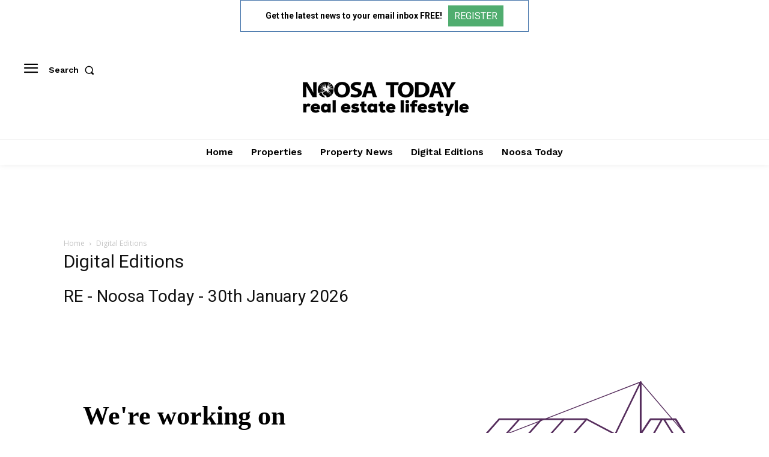

--- FILE ---
content_type: text/html; charset=utf-8
request_url: https://www.google.com/recaptcha/api2/aframe
body_size: 267
content:
<!DOCTYPE HTML><html><head><meta http-equiv="content-type" content="text/html; charset=UTF-8"></head><body><script nonce="uq2XUKq91dG8TnsX1Yyb8w">/** Anti-fraud and anti-abuse applications only. See google.com/recaptcha */ try{var clients={'sodar':'https://pagead2.googlesyndication.com/pagead/sodar?'};window.addEventListener("message",function(a){try{if(a.source===window.parent){var b=JSON.parse(a.data);var c=clients[b['id']];if(c){var d=document.createElement('img');d.src=c+b['params']+'&rc='+(localStorage.getItem("rc::a")?sessionStorage.getItem("rc::b"):"");window.document.body.appendChild(d);sessionStorage.setItem("rc::e",parseInt(sessionStorage.getItem("rc::e")||0)+1);localStorage.setItem("rc::h",'1769839414340');}}}catch(b){}});window.parent.postMessage("_grecaptcha_ready", "*");}catch(b){}</script></body></html>